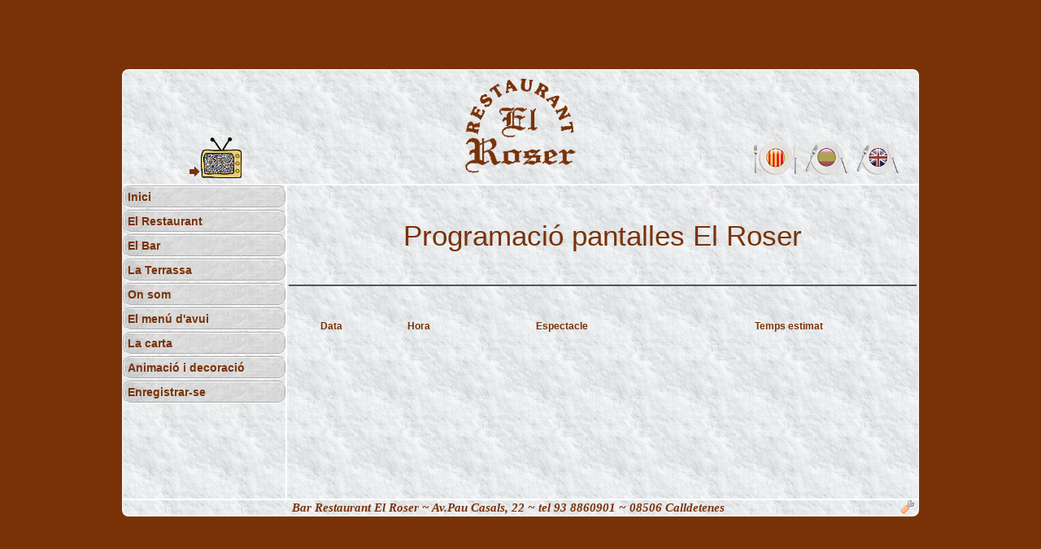

--- FILE ---
content_type: text/html; charset=UTF-8
request_url: http://www.elroser.calldetenes.com/?opcio=tv
body_size: 2220
content:

<!DOCTYPE html>

<html>
  
	<head>
    <meta charset="UTF-8">
    <meta name="viewport" content="width=device-width, initial-scale=1">
	  <title>Restaurant El Roser</title>
    <meta name="Keywords" content="restaurant,restaurante,menjar casolà,comida casera" />
    <meta name="Description" content="Restaurant el Roser, Calldetenes" />
		<link rel="icon" href="./img/restaurant.ico" type="image/x-icon" />
		<link rel="shortcut icon" href="./img/restaurant.ico" type="image/x-icon" />				
		
<style type="text/css">
	
a.menuLang:link    {color: Gray}     /* unvisited link */
a.menuLang:visited {color: Gray}     /* visited link */
a.menuLang:hover   {color: Gray}     /* mouse over link */
a.menuLang:active  {color: Gray}     /* selected link */
	
html,body{
	height:100%;
	margin:0;
	padding:0;
}

body{
	background: #793208;
	text-align:center;
	min-width:980px; /* Amplada de la web */
	min-height:550px; /* Al�ada de la web */
	font-family: Arial, Helvetica, sans-serif; /* la lletra per defecte */
  font-size: 12px; /* la mida per defecte */
  color: #793208; /* el color per defecte */
}

#vertical{
	float:left;
	height:50%;
	margin-top:-275px;/* Meitat de l'al�ada amb signe negatiu */
	width:100%;
}

#horitzontal {
	width:980px; /* Amplada de la web */
	height:550px; /* Al�ada de la web */
	margin-left:auto;
	margin-right:auto;	
	background: white;
	clear:both;
  border-radius: 8px;
}

.upLeft{
  background: White url(../img/grey.gif);
  width: 978px; /* Amplada del cap */
  height: 140px; /* Al�ada del cap */
	font-family: "Comic Sans MS";
  float:left; 
	margin: 1px;
	overflow: hidden;
  border-top-left-radius: 8px;
  border-top-right-radius: 8px;
}

.upMid{
  background: Gray;
  width: 224px; /* Amplada del cap */
  height: 200px; /* Al�ada del cap */
  float:left; 
	margin: 1px;
	overflow: hidden;
}

.upRight{
  background: Gray; /* Color o fons opcional */
  width: 500px; /* Amplada del cap */
  height: 200px; /* Al�ada del cap */
  float:left; 
	margin: 1px;
	overflow: hidden;
}

.midLeft{
  background: White url(../img/grey.gif);
  width: 200px; /* Amplada del menu */
  height: 385px; /* Al�ada del menu */
  float:left; 
	margin: 1px;
	overflow: hidden;
}

.midRight{
  background: White url(../img/grey.gif);
  width: 776px; /* Amplada del cos */
  height: 385px; /* Al�ada del cos */
  float: left; 
	margin: 1px;
	overflow: auto;
}

.botLeft{
  background: White url(../img/grey.gif);
  width: 978px; /* Amplada del peu */
  height: 18px; /* Al�ada del peu */
  float: left; 
	margin: 1px;
	overflow: hidden;
  border-bottom-left-radius: 8px;
  border-bottom-right-radius: 8px;
}

table.tot{
	width: 100%;
	height: 100%;
}

div.menu{
	background:white url(./img/bg_paper_mid3.jpg);
	padding:4px;
	margin-bottom:2px;
	text-align:left;
	width:189px;
	min-height: 16px;
	font-weight: bold;
	font-size:14px;
	cursor: pointer;
	border: 2px groove white;
  border-radius: 10px;
}



div.email{
	background:white url(./img/bg_paper_mid3.jpg);
	padding:4px;
	text-align:left;
	width:189px;
	min-height: 20px;
	font-weight: bold;
	font-size:14px;
	cursor: pointer;
	border: 2px groove white;
	position: inherit; 
	bottom: 0;
	float: left;
}
</style>

  </head>

    
  <body >
		<div id="vertical"></div><!-- centrat vertical -->
		<div id="horitzontal">
			<div class="upLeft">
				<table class="tot" border="0" style="font-size: 12px;color:#793208;">
	<tr>
		<td style="width:220px;vertical-align: bottom;">
			<a href="?opcio=tv">
									<img src="./img/fletxa.png" border="0" align="bottom" /><img src="./img/tv_set.gif" border="0" alt="Vingui a El Roser i gaudeixi del seu partit de futbol preferit amb les nostres quatre pantalles mentre gaudeix d'unes copes i d'ambient relaxant. Vegi els propers programes tot prement aquesta icona." title="Vingui a El Roser i gaudeixi del seu partit de futbol preferit amb les nostres quatre pantalles mentre gaudeix d'unes copes i d'ambient relaxant. Vegi els propers programes tot prement aquesta icona." /></a>
		</td>
		<td>
			<a href="?opcio=inici" title="Tornar a l'inici">
				<img src="./img/logoRoser3.png" border="0" height="120px" />
			</a>
		</td>
		<td style="width:220px;vertical-align: bottom;">
			<a href="?lang=cat"><img src="./img/cat01.png" border="0" alt="catal&agrave;" title="catal&agrave;" /></a><a href="?lang=esp"><img src="./img/espPlat2bn.png" border="0" alt="espa&ntilde;ol" title="espa&ntilde;ol" /></a><a href="?lang=eng"><img src="./img/engPlat2bn.png" border="0" alt="english" title="english" /></a>
		</td>
	</tr>
</table>			</div>
			<div class="midLeft">
				<!-- Definici� dels men�s -->
<div style="width:200px; height:385px;position: relative;">
  
	<a href="?opcio=inici" style="text-decoration:none;color:#793208;">
  	<div class="menu">
  		Inici  	</div>
  </a>
  
  <a href="?opcio=restaurant" style="text-decoration:none;color:#793208;">
  	<div class="menu">
  		El Restaurant  	</div>
  </a>
  
	<div class="menu">
		El Bar	</div>
  
  <a href="?opcio=terrassa" style="text-decoration:none;color:#793208;">
  	<div class="menu">
  		La Terrassa  	</div>
  </a>	
  
  <a href="?opcio=lloc" style="text-decoration:none;color:#793208;">
  	<div class="menu">
  		On som  	</div>
  </a>	
  
  <a href="?opcio=menu" style="text-decoration:none;color:#793208;">
  	<div class="menu">
  		El menú d'avui  	</div>
  </a>
  
  <div class="menu">
		La carta	</div>
	
	<div class="menu">
		Animació i decoració	</div>
	
  <a href="?opcio=subscriure" style="text-decoration:none;color:#793208;">
  	<div class="menu">
  		Enregistrar-se  	</div>
  </a>	
	
</div>			</div>
			<div class="midRight">
				<table summary="" class="tot" border="0" style="color:#793208;">
  <tr>
		<td colspan="4" style="font-size:35px;border-bottom:2px groove gray;">
			Programació pantalles El Roser		</td>
	</tr>
  <tr>
  	<th>
			Data		</th>
		<th>
			Hora		</th>
		<th>
			Espectacle		</th>
		<th>
			Temps estimat		</th>
	</tr>
  <tr>
		<!--
<td>09-10-2010</td>
		<td>20:00</td>
		<td>Partit Bar�a Sevilla</td>
		<td>105 min.</td>
-->
	</tr>
  <tr>
		<!--
<td>18-10-2010</td>
		<td>20:30</td>
		<td>Partit At Madrid Bar�a</td>
		<td>105 min.</td>
-->
	</tr>
</table>
			</div>
			<div class="botLeft">
				<div style="font-size:15px;font-family:'times new roman';font-style: italic;font-weight:bold;">
	<table summary="" border="0" width="100%" cellpadding="0" cellspacing="0">
  	<tr>
			<td align="left">&nbsp;</td>
			<td align="center">Bar Restaurant El Roser ~ Av.Pau Casals, 22 ~ tel 93 8860901 ~ 08506 Calldetenes</td>
			<td align="right"><a style="float:right;padding-right:5px;" href="http://www.elroser.calldetenes.com/gestio/" target="_blank"><img src="./img/wrench_orange.png" alt="�rea privada" title="&Agrave;rea privada" border="0" /></a></td>
		</tr>
  </table>
</div>
			</div>
		</div>
  </body>
	
</html>
